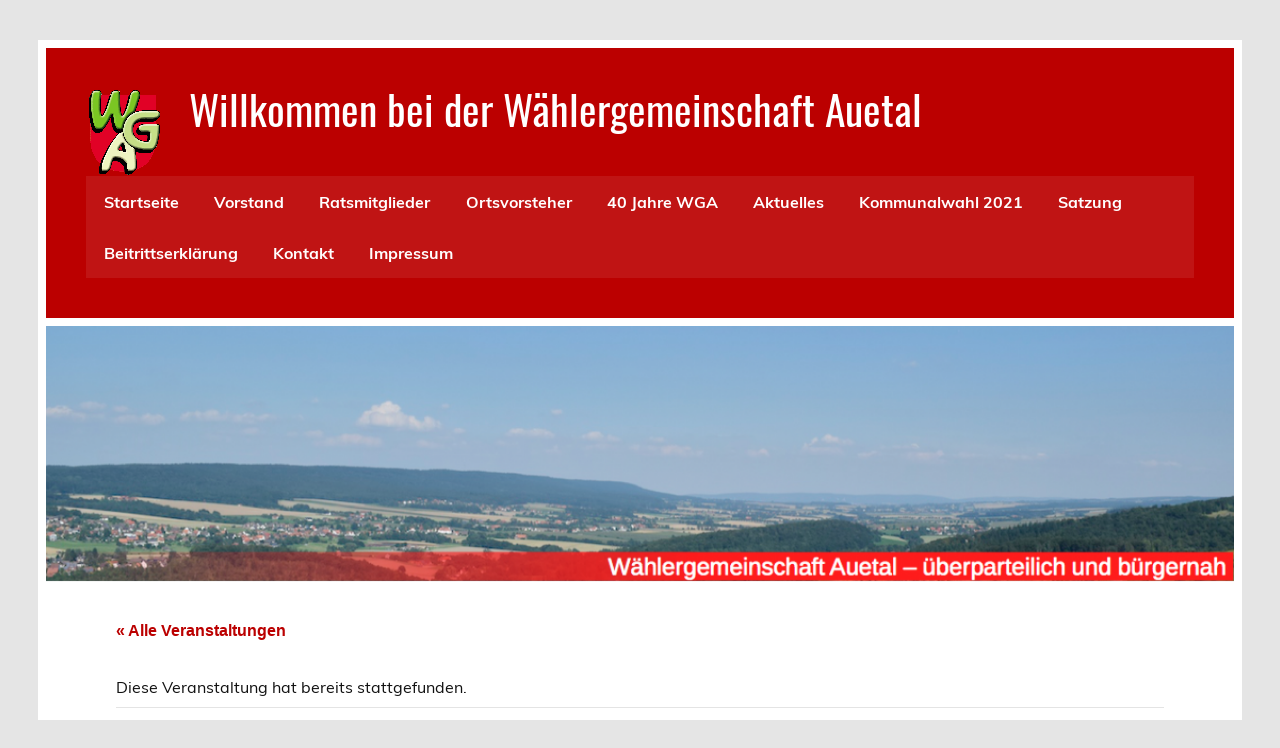

--- FILE ---
content_type: text/html; charset=UTF-8
request_url: http://wgauetal.de/wp-admin/admin-ajax.php
body_size: 285
content:
28584.4e178d0fe0d9b65dec744fe9938ecf9a

--- FILE ---
content_type: text/css
request_url: http://wgauetal.de/wp-content/uploads/siteorigin-widgets/sow-slider-default-6f3b29821e83.css?ver=6.4.7
body_size: 1089
content:
.so-widget-sow-slider-default-6f3b29821e83 .sow-slider-base ul.sow-slider-images .sow-slider-image-wrapper {
  
  display: flex;
  align-items: center;
}
.so-widget-sow-slider-default-6f3b29821e83 .sow-slider-base ul.sow-slider-images .sow-slider-image-wrapper > a {
  display: block;
  width: 100%;
}
.so-widget-sow-slider-default-6f3b29821e83 .sow-slider-base ul.sow-slider-images .sow-slider-image-wrapper .sow-slider-image-foreground-wrapper,
.so-widget-sow-slider-default-6f3b29821e83 .sow-slider-base ul.sow-slider-images .sow-slider-image-wrapper > a .sow-slider-foreground-image {
  display: block;
  line-height: 0;
  margin-right: auto;
  margin-left: auto;
}
.so-widget-sow-slider-default-6f3b29821e83 .sow-slider-base .sow-slider-pagination {
  text-align: right;
}
.so-widget-sow-slider-default-6f3b29821e83 .sow-slider-base .sow-slider-pagination li a {
  background: #eaeaea;
}
.so-widget-sow-slider-default-6f3b29821e83 .sow-slider-base .sow-slide-nav {
  font-size: 25px;
}
.so-widget-sow-slider-default-6f3b29821e83 .sow-slider-base .sow-slide-nav a {
  color: #eaeaea;
}